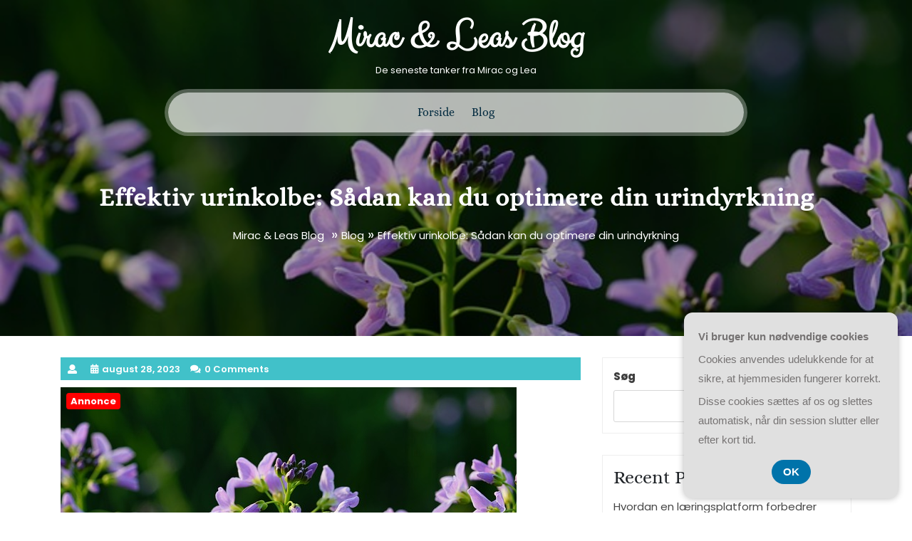

--- FILE ---
content_type: text/html; charset=UTF-8
request_url: https://miracleas.dk/effektiv-urinkolbe-saadan-kan-du-optimere-din-urindyrkning/
body_size: 15950
content:
<!DOCTYPE html>
<html lang="da-DK" class="no-js no-svg">
<head>
	<meta charset="UTF-8">
	<meta name="viewport" content="width=device-width, initial-scale=1">
	<meta name='robots' content='index, follow, max-image-preview:large, max-snippet:-1, max-video-preview:-1' />

	<!-- This site is optimized with the Yoast SEO plugin v26.8 - https://yoast.com/product/yoast-seo-wordpress/ -->
	<title>Effektiv urinkolbe: Sådan kan du optimere din urindyrkning - Mirac &amp; Leas Blog</title>
	<link rel="canonical" href="https://miracleas.dk/effektiv-urinkolbe-saadan-kan-du-optimere-din-urindyrkning/" />
	<meta property="og:locale" content="da_DK" />
	<meta property="og:type" content="article" />
	<meta property="og:title" content="Effektiv urinkolbe: Sådan kan du optimere din urindyrkning - Mirac &amp; Leas Blog" />
	<meta property="og:description" content="Urinkolbe og urindyrkning kan m&aring;ske lyde som noget fra en science fiction-film, men det er faktisk en b&aelig;redygtig og &oslash;konomisk l&oslash;sning, der vinder mere og mere indpas. Ved at dyrke urin kan man udnytte n&aelig;ringsstofferne i urinen og skabe et kredsl&oslash;b, hvor ingenting g&aring;r til spilde. Men hvordan kan man optimere denne urindyrkning og opn&aring; [&hellip;]" />
	<meta property="og:url" content="https://miracleas.dk/effektiv-urinkolbe-saadan-kan-du-optimere-din-urindyrkning/" />
	<meta property="og:site_name" content="Mirac &amp; Leas Blog" />
	<meta property="article:published_time" content="2023-08-28T04:00:00+00:00" />
	<meta property="og:image" content="https://miracleas.dk/wp-content/uploads/gd6ce6f394ea5c57bcedbfc5294527a798235f16571e785dd4ee516672ea413e065d289b0021eb60e12fa66bdb20a5007f9dd06de906dc95a9c160448672f3f1b_640.jpg" />
	<meta property="og:image:width" content="640" />
	<meta property="og:image:height" content="427" />
	<meta property="og:image:type" content="image/jpeg" />
	<meta name="twitter:card" content="summary_large_image" />
	<meta name="twitter:label1" content="Estimeret læsetid" />
	<meta name="twitter:data1" content="6 minutter" />
	<script type="application/ld+json" class="yoast-schema-graph">{"@context":"https://schema.org","@graph":[{"@type":"Article","@id":"https://miracleas.dk/effektiv-urinkolbe-saadan-kan-du-optimere-din-urindyrkning/#article","isPartOf":{"@id":"https://miracleas.dk/effektiv-urinkolbe-saadan-kan-du-optimere-din-urindyrkning/"},"author":{"name":"","@id":""},"headline":"Effektiv urinkolbe: Sådan kan du optimere din urindyrkning","datePublished":"2023-08-28T04:00:00+00:00","mainEntityOfPage":{"@id":"https://miracleas.dk/effektiv-urinkolbe-saadan-kan-du-optimere-din-urindyrkning/"},"wordCount":1286,"image":{"@id":"https://miracleas.dk/effektiv-urinkolbe-saadan-kan-du-optimere-din-urindyrkning/#primaryimage"},"thumbnailUrl":"https://miracleas.dk/wp-content/uploads/gd6ce6f394ea5c57bcedbfc5294527a798235f16571e785dd4ee516672ea413e065d289b0021eb60e12fa66bdb20a5007f9dd06de906dc95a9c160448672f3f1b_640.jpg","articleSection":["Blog"],"inLanguage":"da-DK"},{"@type":"WebPage","@id":"https://miracleas.dk/effektiv-urinkolbe-saadan-kan-du-optimere-din-urindyrkning/","url":"https://miracleas.dk/effektiv-urinkolbe-saadan-kan-du-optimere-din-urindyrkning/","name":"Effektiv urinkolbe: Sådan kan du optimere din urindyrkning - Mirac &amp; Leas Blog","isPartOf":{"@id":"https://miracleas.dk/#website"},"primaryImageOfPage":{"@id":"https://miracleas.dk/effektiv-urinkolbe-saadan-kan-du-optimere-din-urindyrkning/#primaryimage"},"image":{"@id":"https://miracleas.dk/effektiv-urinkolbe-saadan-kan-du-optimere-din-urindyrkning/#primaryimage"},"thumbnailUrl":"https://miracleas.dk/wp-content/uploads/gd6ce6f394ea5c57bcedbfc5294527a798235f16571e785dd4ee516672ea413e065d289b0021eb60e12fa66bdb20a5007f9dd06de906dc95a9c160448672f3f1b_640.jpg","datePublished":"2023-08-28T04:00:00+00:00","author":{"@id":""},"breadcrumb":{"@id":"https://miracleas.dk/effektiv-urinkolbe-saadan-kan-du-optimere-din-urindyrkning/#breadcrumb"},"inLanguage":"da-DK","potentialAction":[{"@type":"ReadAction","target":["https://miracleas.dk/effektiv-urinkolbe-saadan-kan-du-optimere-din-urindyrkning/"]}]},{"@type":"ImageObject","inLanguage":"da-DK","@id":"https://miracleas.dk/effektiv-urinkolbe-saadan-kan-du-optimere-din-urindyrkning/#primaryimage","url":"https://miracleas.dk/wp-content/uploads/gd6ce6f394ea5c57bcedbfc5294527a798235f16571e785dd4ee516672ea413e065d289b0021eb60e12fa66bdb20a5007f9dd06de906dc95a9c160448672f3f1b_640.jpg","contentUrl":"https://miracleas.dk/wp-content/uploads/gd6ce6f394ea5c57bcedbfc5294527a798235f16571e785dd4ee516672ea413e065d289b0021eb60e12fa66bdb20a5007f9dd06de906dc95a9c160448672f3f1b_640.jpg","width":640,"height":427,"caption":"Effektiv urinkolbe: Sådan kan du optimere din urindyrkning"},{"@type":"BreadcrumbList","@id":"https://miracleas.dk/effektiv-urinkolbe-saadan-kan-du-optimere-din-urindyrkning/#breadcrumb","itemListElement":[{"@type":"ListItem","position":1,"name":"Miracleas.dk","item":"https://miracleas.dk/"},{"@type":"ListItem","position":2,"name":"Effektiv urinkolbe: Sådan kan du optimere din urindyrkning"}]},{"@type":"WebSite","@id":"https://miracleas.dk/#website","url":"https://miracleas.dk/","name":"Mirac &amp; Leas Blog","description":"De seneste tanker fra Mirac og Lea","potentialAction":[{"@type":"SearchAction","target":{"@type":"EntryPoint","urlTemplate":"https://miracleas.dk/?s={search_term_string}"},"query-input":{"@type":"PropertyValueSpecification","valueRequired":true,"valueName":"search_term_string"}}],"inLanguage":"da-DK"}]}</script>
	<!-- / Yoast SEO plugin. -->


<link rel="alternate" type="application/rss+xml" title="Mirac &amp; Leas Blog &raquo; Feed" href="https://miracleas.dk/feed/" />
<link rel="alternate" type="application/rss+xml" title="Mirac &amp; Leas Blog &raquo;-kommentar-feed" href="https://miracleas.dk/comments/feed/" />
<link rel="alternate" title="oEmbed (JSON)" type="application/json+oembed" href="https://miracleas.dk/wp-json/oembed/1.0/embed?url=https%3A%2F%2Fmiracleas.dk%2Feffektiv-urinkolbe-saadan-kan-du-optimere-din-urindyrkning%2F" />
<link rel="alternate" title="oEmbed (XML)" type="text/xml+oembed" href="https://miracleas.dk/wp-json/oembed/1.0/embed?url=https%3A%2F%2Fmiracleas.dk%2Feffektiv-urinkolbe-saadan-kan-du-optimere-din-urindyrkning%2F&#038;format=xml" />
<style id='wp-img-auto-sizes-contain-inline-css' type='text/css'>
img:is([sizes=auto i],[sizes^="auto," i]){contain-intrinsic-size:3000px 1500px}
/*# sourceURL=wp-img-auto-sizes-contain-inline-css */
</style>
<style id='wp-emoji-styles-inline-css' type='text/css'>

	img.wp-smiley, img.emoji {
		display: inline !important;
		border: none !important;
		box-shadow: none !important;
		height: 1em !important;
		width: 1em !important;
		margin: 0 0.07em !important;
		vertical-align: -0.1em !important;
		background: none !important;
		padding: 0 !important;
	}
/*# sourceURL=wp-emoji-styles-inline-css */
</style>
<style id='wp-block-library-inline-css' type='text/css'>
:root{--wp-block-synced-color:#7a00df;--wp-block-synced-color--rgb:122,0,223;--wp-bound-block-color:var(--wp-block-synced-color);--wp-editor-canvas-background:#ddd;--wp-admin-theme-color:#007cba;--wp-admin-theme-color--rgb:0,124,186;--wp-admin-theme-color-darker-10:#006ba1;--wp-admin-theme-color-darker-10--rgb:0,107,160.5;--wp-admin-theme-color-darker-20:#005a87;--wp-admin-theme-color-darker-20--rgb:0,90,135;--wp-admin-border-width-focus:2px}@media (min-resolution:192dpi){:root{--wp-admin-border-width-focus:1.5px}}.wp-element-button{cursor:pointer}:root .has-very-light-gray-background-color{background-color:#eee}:root .has-very-dark-gray-background-color{background-color:#313131}:root .has-very-light-gray-color{color:#eee}:root .has-very-dark-gray-color{color:#313131}:root .has-vivid-green-cyan-to-vivid-cyan-blue-gradient-background{background:linear-gradient(135deg,#00d084,#0693e3)}:root .has-purple-crush-gradient-background{background:linear-gradient(135deg,#34e2e4,#4721fb 50%,#ab1dfe)}:root .has-hazy-dawn-gradient-background{background:linear-gradient(135deg,#faaca8,#dad0ec)}:root .has-subdued-olive-gradient-background{background:linear-gradient(135deg,#fafae1,#67a671)}:root .has-atomic-cream-gradient-background{background:linear-gradient(135deg,#fdd79a,#004a59)}:root .has-nightshade-gradient-background{background:linear-gradient(135deg,#330968,#31cdcf)}:root .has-midnight-gradient-background{background:linear-gradient(135deg,#020381,#2874fc)}:root{--wp--preset--font-size--normal:16px;--wp--preset--font-size--huge:42px}.has-regular-font-size{font-size:1em}.has-larger-font-size{font-size:2.625em}.has-normal-font-size{font-size:var(--wp--preset--font-size--normal)}.has-huge-font-size{font-size:var(--wp--preset--font-size--huge)}.has-text-align-center{text-align:center}.has-text-align-left{text-align:left}.has-text-align-right{text-align:right}.has-fit-text{white-space:nowrap!important}#end-resizable-editor-section{display:none}.aligncenter{clear:both}.items-justified-left{justify-content:flex-start}.items-justified-center{justify-content:center}.items-justified-right{justify-content:flex-end}.items-justified-space-between{justify-content:space-between}.screen-reader-text{border:0;clip-path:inset(50%);height:1px;margin:-1px;overflow:hidden;padding:0;position:absolute;width:1px;word-wrap:normal!important}.screen-reader-text:focus{background-color:#ddd;clip-path:none;color:#444;display:block;font-size:1em;height:auto;left:5px;line-height:normal;padding:15px 23px 14px;text-decoration:none;top:5px;width:auto;z-index:100000}html :where(.has-border-color){border-style:solid}html :where([style*=border-top-color]){border-top-style:solid}html :where([style*=border-right-color]){border-right-style:solid}html :where([style*=border-bottom-color]){border-bottom-style:solid}html :where([style*=border-left-color]){border-left-style:solid}html :where([style*=border-width]){border-style:solid}html :where([style*=border-top-width]){border-top-style:solid}html :where([style*=border-right-width]){border-right-style:solid}html :where([style*=border-bottom-width]){border-bottom-style:solid}html :where([style*=border-left-width]){border-left-style:solid}html :where(img[class*=wp-image-]){height:auto;max-width:100%}:where(figure){margin:0 0 1em}html :where(.is-position-sticky){--wp-admin--admin-bar--position-offset:var(--wp-admin--admin-bar--height,0px)}@media screen and (max-width:600px){html :where(.is-position-sticky){--wp-admin--admin-bar--position-offset:0px}}

/*# sourceURL=wp-block-library-inline-css */
</style><style id='wp-block-heading-inline-css' type='text/css'>
h1:where(.wp-block-heading).has-background,h2:where(.wp-block-heading).has-background,h3:where(.wp-block-heading).has-background,h4:where(.wp-block-heading).has-background,h5:where(.wp-block-heading).has-background,h6:where(.wp-block-heading).has-background{padding:1.25em 2.375em}h1.has-text-align-left[style*=writing-mode]:where([style*=vertical-lr]),h1.has-text-align-right[style*=writing-mode]:where([style*=vertical-rl]),h2.has-text-align-left[style*=writing-mode]:where([style*=vertical-lr]),h2.has-text-align-right[style*=writing-mode]:where([style*=vertical-rl]),h3.has-text-align-left[style*=writing-mode]:where([style*=vertical-lr]),h3.has-text-align-right[style*=writing-mode]:where([style*=vertical-rl]),h4.has-text-align-left[style*=writing-mode]:where([style*=vertical-lr]),h4.has-text-align-right[style*=writing-mode]:where([style*=vertical-rl]),h5.has-text-align-left[style*=writing-mode]:where([style*=vertical-lr]),h5.has-text-align-right[style*=writing-mode]:where([style*=vertical-rl]),h6.has-text-align-left[style*=writing-mode]:where([style*=vertical-lr]),h6.has-text-align-right[style*=writing-mode]:where([style*=vertical-rl]){rotate:180deg}
/*# sourceURL=https://miracleas.dk/wp-includes/blocks/heading/style.min.css */
</style>
<style id='wp-block-latest-comments-inline-css' type='text/css'>
ol.wp-block-latest-comments{box-sizing:border-box;margin-left:0}:where(.wp-block-latest-comments:not([style*=line-height] .wp-block-latest-comments__comment)){line-height:1.1}:where(.wp-block-latest-comments:not([style*=line-height] .wp-block-latest-comments__comment-excerpt p)){line-height:1.8}.has-dates :where(.wp-block-latest-comments:not([style*=line-height])),.has-excerpts :where(.wp-block-latest-comments:not([style*=line-height])){line-height:1.5}.wp-block-latest-comments .wp-block-latest-comments{padding-left:0}.wp-block-latest-comments__comment{list-style:none;margin-bottom:1em}.has-avatars .wp-block-latest-comments__comment{list-style:none;min-height:2.25em}.has-avatars .wp-block-latest-comments__comment .wp-block-latest-comments__comment-excerpt,.has-avatars .wp-block-latest-comments__comment .wp-block-latest-comments__comment-meta{margin-left:3.25em}.wp-block-latest-comments__comment-excerpt p{font-size:.875em;margin:.36em 0 1.4em}.wp-block-latest-comments__comment-date{display:block;font-size:.75em}.wp-block-latest-comments .avatar,.wp-block-latest-comments__comment-avatar{border-radius:1.5em;display:block;float:left;height:2.5em;margin-right:.75em;width:2.5em}.wp-block-latest-comments[class*=-font-size] a,.wp-block-latest-comments[style*=font-size] a{font-size:inherit}
/*# sourceURL=https://miracleas.dk/wp-includes/blocks/latest-comments/style.min.css */
</style>
<style id='wp-block-latest-posts-inline-css' type='text/css'>
.wp-block-latest-posts{box-sizing:border-box}.wp-block-latest-posts.alignleft{margin-right:2em}.wp-block-latest-posts.alignright{margin-left:2em}.wp-block-latest-posts.wp-block-latest-posts__list{list-style:none}.wp-block-latest-posts.wp-block-latest-posts__list li{clear:both;overflow-wrap:break-word}.wp-block-latest-posts.is-grid{display:flex;flex-wrap:wrap}.wp-block-latest-posts.is-grid li{margin:0 1.25em 1.25em 0;width:100%}@media (min-width:600px){.wp-block-latest-posts.columns-2 li{width:calc(50% - .625em)}.wp-block-latest-posts.columns-2 li:nth-child(2n){margin-right:0}.wp-block-latest-posts.columns-3 li{width:calc(33.33333% - .83333em)}.wp-block-latest-posts.columns-3 li:nth-child(3n){margin-right:0}.wp-block-latest-posts.columns-4 li{width:calc(25% - .9375em)}.wp-block-latest-posts.columns-4 li:nth-child(4n){margin-right:0}.wp-block-latest-posts.columns-5 li{width:calc(20% - 1em)}.wp-block-latest-posts.columns-5 li:nth-child(5n){margin-right:0}.wp-block-latest-posts.columns-6 li{width:calc(16.66667% - 1.04167em)}.wp-block-latest-posts.columns-6 li:nth-child(6n){margin-right:0}}:root :where(.wp-block-latest-posts.is-grid){padding:0}:root :where(.wp-block-latest-posts.wp-block-latest-posts__list){padding-left:0}.wp-block-latest-posts__post-author,.wp-block-latest-posts__post-date{display:block;font-size:.8125em}.wp-block-latest-posts__post-excerpt,.wp-block-latest-posts__post-full-content{margin-bottom:1em;margin-top:.5em}.wp-block-latest-posts__featured-image a{display:inline-block}.wp-block-latest-posts__featured-image img{height:auto;max-width:100%;width:auto}.wp-block-latest-posts__featured-image.alignleft{float:left;margin-right:1em}.wp-block-latest-posts__featured-image.alignright{float:right;margin-left:1em}.wp-block-latest-posts__featured-image.aligncenter{margin-bottom:1em;text-align:center}
/*# sourceURL=https://miracleas.dk/wp-includes/blocks/latest-posts/style.min.css */
</style>
<style id='wp-block-search-inline-css' type='text/css'>
.wp-block-search__button{margin-left:10px;word-break:normal}.wp-block-search__button.has-icon{line-height:0}.wp-block-search__button svg{height:1.25em;min-height:24px;min-width:24px;width:1.25em;fill:currentColor;vertical-align:text-bottom}:where(.wp-block-search__button){border:1px solid #ccc;padding:6px 10px}.wp-block-search__inside-wrapper{display:flex;flex:auto;flex-wrap:nowrap;max-width:100%}.wp-block-search__label{width:100%}.wp-block-search.wp-block-search__button-only .wp-block-search__button{box-sizing:border-box;display:flex;flex-shrink:0;justify-content:center;margin-left:0;max-width:100%}.wp-block-search.wp-block-search__button-only .wp-block-search__inside-wrapper{min-width:0!important;transition-property:width}.wp-block-search.wp-block-search__button-only .wp-block-search__input{flex-basis:100%;transition-duration:.3s}.wp-block-search.wp-block-search__button-only.wp-block-search__searchfield-hidden,.wp-block-search.wp-block-search__button-only.wp-block-search__searchfield-hidden .wp-block-search__inside-wrapper{overflow:hidden}.wp-block-search.wp-block-search__button-only.wp-block-search__searchfield-hidden .wp-block-search__input{border-left-width:0!important;border-right-width:0!important;flex-basis:0;flex-grow:0;margin:0;min-width:0!important;padding-left:0!important;padding-right:0!important;width:0!important}:where(.wp-block-search__input){appearance:none;border:1px solid #949494;flex-grow:1;font-family:inherit;font-size:inherit;font-style:inherit;font-weight:inherit;letter-spacing:inherit;line-height:inherit;margin-left:0;margin-right:0;min-width:3rem;padding:8px;text-decoration:unset!important;text-transform:inherit}:where(.wp-block-search__button-inside .wp-block-search__inside-wrapper){background-color:#fff;border:1px solid #949494;box-sizing:border-box;padding:4px}:where(.wp-block-search__button-inside .wp-block-search__inside-wrapper) .wp-block-search__input{border:none;border-radius:0;padding:0 4px}:where(.wp-block-search__button-inside .wp-block-search__inside-wrapper) .wp-block-search__input:focus{outline:none}:where(.wp-block-search__button-inside .wp-block-search__inside-wrapper) :where(.wp-block-search__button){padding:4px 8px}.wp-block-search.aligncenter .wp-block-search__inside-wrapper{margin:auto}.wp-block[data-align=right] .wp-block-search.wp-block-search__button-only .wp-block-search__inside-wrapper{float:right}
/*# sourceURL=https://miracleas.dk/wp-includes/blocks/search/style.min.css */
</style>
<style id='wp-block-group-inline-css' type='text/css'>
.wp-block-group{box-sizing:border-box}:where(.wp-block-group.wp-block-group-is-layout-constrained){position:relative}
/*# sourceURL=https://miracleas.dk/wp-includes/blocks/group/style.min.css */
</style>
<style id='global-styles-inline-css' type='text/css'>
:root{--wp--preset--aspect-ratio--square: 1;--wp--preset--aspect-ratio--4-3: 4/3;--wp--preset--aspect-ratio--3-4: 3/4;--wp--preset--aspect-ratio--3-2: 3/2;--wp--preset--aspect-ratio--2-3: 2/3;--wp--preset--aspect-ratio--16-9: 16/9;--wp--preset--aspect-ratio--9-16: 9/16;--wp--preset--color--black: #000000;--wp--preset--color--cyan-bluish-gray: #abb8c3;--wp--preset--color--white: #ffffff;--wp--preset--color--pale-pink: #f78da7;--wp--preset--color--vivid-red: #cf2e2e;--wp--preset--color--luminous-vivid-orange: #ff6900;--wp--preset--color--luminous-vivid-amber: #fcb900;--wp--preset--color--light-green-cyan: #7bdcb5;--wp--preset--color--vivid-green-cyan: #00d084;--wp--preset--color--pale-cyan-blue: #8ed1fc;--wp--preset--color--vivid-cyan-blue: #0693e3;--wp--preset--color--vivid-purple: #9b51e0;--wp--preset--gradient--vivid-cyan-blue-to-vivid-purple: linear-gradient(135deg,rgb(6,147,227) 0%,rgb(155,81,224) 100%);--wp--preset--gradient--light-green-cyan-to-vivid-green-cyan: linear-gradient(135deg,rgb(122,220,180) 0%,rgb(0,208,130) 100%);--wp--preset--gradient--luminous-vivid-amber-to-luminous-vivid-orange: linear-gradient(135deg,rgb(252,185,0) 0%,rgb(255,105,0) 100%);--wp--preset--gradient--luminous-vivid-orange-to-vivid-red: linear-gradient(135deg,rgb(255,105,0) 0%,rgb(207,46,46) 100%);--wp--preset--gradient--very-light-gray-to-cyan-bluish-gray: linear-gradient(135deg,rgb(238,238,238) 0%,rgb(169,184,195) 100%);--wp--preset--gradient--cool-to-warm-spectrum: linear-gradient(135deg,rgb(74,234,220) 0%,rgb(151,120,209) 20%,rgb(207,42,186) 40%,rgb(238,44,130) 60%,rgb(251,105,98) 80%,rgb(254,248,76) 100%);--wp--preset--gradient--blush-light-purple: linear-gradient(135deg,rgb(255,206,236) 0%,rgb(152,150,240) 100%);--wp--preset--gradient--blush-bordeaux: linear-gradient(135deg,rgb(254,205,165) 0%,rgb(254,45,45) 50%,rgb(107,0,62) 100%);--wp--preset--gradient--luminous-dusk: linear-gradient(135deg,rgb(255,203,112) 0%,rgb(199,81,192) 50%,rgb(65,88,208) 100%);--wp--preset--gradient--pale-ocean: linear-gradient(135deg,rgb(255,245,203) 0%,rgb(182,227,212) 50%,rgb(51,167,181) 100%);--wp--preset--gradient--electric-grass: linear-gradient(135deg,rgb(202,248,128) 0%,rgb(113,206,126) 100%);--wp--preset--gradient--midnight: linear-gradient(135deg,rgb(2,3,129) 0%,rgb(40,116,252) 100%);--wp--preset--font-size--small: 13px;--wp--preset--font-size--medium: 20px;--wp--preset--font-size--large: 36px;--wp--preset--font-size--x-large: 42px;--wp--preset--spacing--20: 0.44rem;--wp--preset--spacing--30: 0.67rem;--wp--preset--spacing--40: 1rem;--wp--preset--spacing--50: 1.5rem;--wp--preset--spacing--60: 2.25rem;--wp--preset--spacing--70: 3.38rem;--wp--preset--spacing--80: 5.06rem;--wp--preset--shadow--natural: 6px 6px 9px rgba(0, 0, 0, 0.2);--wp--preset--shadow--deep: 12px 12px 50px rgba(0, 0, 0, 0.4);--wp--preset--shadow--sharp: 6px 6px 0px rgba(0, 0, 0, 0.2);--wp--preset--shadow--outlined: 6px 6px 0px -3px rgb(255, 255, 255), 6px 6px rgb(0, 0, 0);--wp--preset--shadow--crisp: 6px 6px 0px rgb(0, 0, 0);}:where(.is-layout-flex){gap: 0.5em;}:where(.is-layout-grid){gap: 0.5em;}body .is-layout-flex{display: flex;}.is-layout-flex{flex-wrap: wrap;align-items: center;}.is-layout-flex > :is(*, div){margin: 0;}body .is-layout-grid{display: grid;}.is-layout-grid > :is(*, div){margin: 0;}:where(.wp-block-columns.is-layout-flex){gap: 2em;}:where(.wp-block-columns.is-layout-grid){gap: 2em;}:where(.wp-block-post-template.is-layout-flex){gap: 1.25em;}:where(.wp-block-post-template.is-layout-grid){gap: 1.25em;}.has-black-color{color: var(--wp--preset--color--black) !important;}.has-cyan-bluish-gray-color{color: var(--wp--preset--color--cyan-bluish-gray) !important;}.has-white-color{color: var(--wp--preset--color--white) !important;}.has-pale-pink-color{color: var(--wp--preset--color--pale-pink) !important;}.has-vivid-red-color{color: var(--wp--preset--color--vivid-red) !important;}.has-luminous-vivid-orange-color{color: var(--wp--preset--color--luminous-vivid-orange) !important;}.has-luminous-vivid-amber-color{color: var(--wp--preset--color--luminous-vivid-amber) !important;}.has-light-green-cyan-color{color: var(--wp--preset--color--light-green-cyan) !important;}.has-vivid-green-cyan-color{color: var(--wp--preset--color--vivid-green-cyan) !important;}.has-pale-cyan-blue-color{color: var(--wp--preset--color--pale-cyan-blue) !important;}.has-vivid-cyan-blue-color{color: var(--wp--preset--color--vivid-cyan-blue) !important;}.has-vivid-purple-color{color: var(--wp--preset--color--vivid-purple) !important;}.has-black-background-color{background-color: var(--wp--preset--color--black) !important;}.has-cyan-bluish-gray-background-color{background-color: var(--wp--preset--color--cyan-bluish-gray) !important;}.has-white-background-color{background-color: var(--wp--preset--color--white) !important;}.has-pale-pink-background-color{background-color: var(--wp--preset--color--pale-pink) !important;}.has-vivid-red-background-color{background-color: var(--wp--preset--color--vivid-red) !important;}.has-luminous-vivid-orange-background-color{background-color: var(--wp--preset--color--luminous-vivid-orange) !important;}.has-luminous-vivid-amber-background-color{background-color: var(--wp--preset--color--luminous-vivid-amber) !important;}.has-light-green-cyan-background-color{background-color: var(--wp--preset--color--light-green-cyan) !important;}.has-vivid-green-cyan-background-color{background-color: var(--wp--preset--color--vivid-green-cyan) !important;}.has-pale-cyan-blue-background-color{background-color: var(--wp--preset--color--pale-cyan-blue) !important;}.has-vivid-cyan-blue-background-color{background-color: var(--wp--preset--color--vivid-cyan-blue) !important;}.has-vivid-purple-background-color{background-color: var(--wp--preset--color--vivid-purple) !important;}.has-black-border-color{border-color: var(--wp--preset--color--black) !important;}.has-cyan-bluish-gray-border-color{border-color: var(--wp--preset--color--cyan-bluish-gray) !important;}.has-white-border-color{border-color: var(--wp--preset--color--white) !important;}.has-pale-pink-border-color{border-color: var(--wp--preset--color--pale-pink) !important;}.has-vivid-red-border-color{border-color: var(--wp--preset--color--vivid-red) !important;}.has-luminous-vivid-orange-border-color{border-color: var(--wp--preset--color--luminous-vivid-orange) !important;}.has-luminous-vivid-amber-border-color{border-color: var(--wp--preset--color--luminous-vivid-amber) !important;}.has-light-green-cyan-border-color{border-color: var(--wp--preset--color--light-green-cyan) !important;}.has-vivid-green-cyan-border-color{border-color: var(--wp--preset--color--vivid-green-cyan) !important;}.has-pale-cyan-blue-border-color{border-color: var(--wp--preset--color--pale-cyan-blue) !important;}.has-vivid-cyan-blue-border-color{border-color: var(--wp--preset--color--vivid-cyan-blue) !important;}.has-vivid-purple-border-color{border-color: var(--wp--preset--color--vivid-purple) !important;}.has-vivid-cyan-blue-to-vivid-purple-gradient-background{background: var(--wp--preset--gradient--vivid-cyan-blue-to-vivid-purple) !important;}.has-light-green-cyan-to-vivid-green-cyan-gradient-background{background: var(--wp--preset--gradient--light-green-cyan-to-vivid-green-cyan) !important;}.has-luminous-vivid-amber-to-luminous-vivid-orange-gradient-background{background: var(--wp--preset--gradient--luminous-vivid-amber-to-luminous-vivid-orange) !important;}.has-luminous-vivid-orange-to-vivid-red-gradient-background{background: var(--wp--preset--gradient--luminous-vivid-orange-to-vivid-red) !important;}.has-very-light-gray-to-cyan-bluish-gray-gradient-background{background: var(--wp--preset--gradient--very-light-gray-to-cyan-bluish-gray) !important;}.has-cool-to-warm-spectrum-gradient-background{background: var(--wp--preset--gradient--cool-to-warm-spectrum) !important;}.has-blush-light-purple-gradient-background{background: var(--wp--preset--gradient--blush-light-purple) !important;}.has-blush-bordeaux-gradient-background{background: var(--wp--preset--gradient--blush-bordeaux) !important;}.has-luminous-dusk-gradient-background{background: var(--wp--preset--gradient--luminous-dusk) !important;}.has-pale-ocean-gradient-background{background: var(--wp--preset--gradient--pale-ocean) !important;}.has-electric-grass-gradient-background{background: var(--wp--preset--gradient--electric-grass) !important;}.has-midnight-gradient-background{background: var(--wp--preset--gradient--midnight) !important;}.has-small-font-size{font-size: var(--wp--preset--font-size--small) !important;}.has-medium-font-size{font-size: var(--wp--preset--font-size--medium) !important;}.has-large-font-size{font-size: var(--wp--preset--font-size--large) !important;}.has-x-large-font-size{font-size: var(--wp--preset--font-size--x-large) !important;}
/*# sourceURL=global-styles-inline-css */
</style>

<style id='classic-theme-styles-inline-css' type='text/css'>
/*! This file is auto-generated */
.wp-block-button__link{color:#fff;background-color:#32373c;border-radius:9999px;box-shadow:none;text-decoration:none;padding:calc(.667em + 2px) calc(1.333em + 2px);font-size:1.125em}.wp-block-file__button{background:#32373c;color:#fff;text-decoration:none}
/*# sourceURL=/wp-includes/css/classic-themes.min.css */
</style>
<link rel='stylesheet' id='my-wedding-fonts-css' href='https://miracleas.dk/wp-content/fonts/2e62ee3f269a9b8e2fe7946489dcbb3b.css' type='text/css' media='all' />
<link rel='stylesheet' id='bootstrap-css-css' href='https://miracleas.dk/wp-content/themes/my-wedding/assets/css/bootstrap.css?ver=6.9' type='text/css' media='all' />
<link rel='stylesheet' id='my-wedding-basic-style-css' href='https://miracleas.dk/wp-content/themes/my-wedding/style.css?ver=6.9' type='text/css' media='all' />
<style id='my-wedding-basic-style-inline-css' type='text/css'>
 #inner-pages-header { background-image: url(https://miracleas.dk/wp-content/uploads/gd6ce6f394ea5c57bcedbfc5294527a798235f16571e785dd4ee516672ea413e065d289b0021eb60e12fa66bdb20a5007f9dd06de906dc95a9c160448672f3f1b_640.jpg); background-size: cover; background-repeat: no-repeat; background-attachment: fixed; } .header-overlay { position: absolute; 	width: 100%; height: 100%; 	top: 0; left: 0; background: #000; opacity: 0.3; }
/*# sourceURL=my-wedding-basic-style-inline-css */
</style>
<link rel='stylesheet' id='font-awesome-css-css' href='https://miracleas.dk/wp-content/themes/my-wedding/assets/css/fontawesome-all.css?ver=6.9' type='text/css' media='all' />
<link rel='stylesheet' id='custom-animations-css' href='https://miracleas.dk/wp-content/themes/my-wedding/assets/css/animations.css?ver=6.9' type='text/css' media='all' />
<script type="text/javascript" src="https://miracleas.dk/wp-includes/js/jquery/jquery.min.js?ver=3.7.1" id="jquery-core-js"></script>
<script type="text/javascript" src="https://miracleas.dk/wp-includes/js/jquery/jquery-migrate.min.js?ver=3.4.1" id="jquery-migrate-js"></script>
<script type="text/javascript" src="https://miracleas.dk/wp-content/themes/my-wedding/assets/js/bootstrap.js?ver=6.9" id="bootstrap-js-js"></script>
<link rel="https://api.w.org/" href="https://miracleas.dk/wp-json/" /><link rel="alternate" title="JSON" type="application/json" href="https://miracleas.dk/wp-json/wp/v2/posts/450" /><link rel="EditURI" type="application/rsd+xml" title="RSD" href="https://miracleas.dk/xmlrpc.php?rsd" />
<meta name="generator" content="WordPress 6.9" />
<link rel='shortlink' href='https://miracleas.dk/?p=450' />
</head>

<body data-rsssl=1 class="wp-singular post-template-default single single-post postid-450 single-format-standard wp-embed-responsive wp-theme-my-wedding group-blog has-sidebar">


<a class="screen-reader-text skip-link" href="#skip-content">Skip to content</a>

<div id="header">
	<div class="container">
		<div class="menu-section">
			<div class="logo text-center">
				             	          				                	                  	                      		<p class="site-title"><a href="https://miracleas.dk/" rel="home">Mirac &amp; Leas Blog</a></p>
                  			                	            	            	                                  	<p class="site-description">
                    	De seneste tanker fra Mirac og Lea                  	</p>
              		          					</div>
			<div class="menu-bar">
				<div class="toggle-menu responsive-menu">
							            	<button onclick="my_wedding_open()" role="tab" class="mobile-menu"><i class="fas fa-bars"></i><span class="screen-reader-text">Open Menu</span></button>
		            		        </div>
				<div id="sidelong-menu" class="nav sidenav">
	                <nav id="primary-site-navigation" class="nav-menu" role="navigation" aria-label="Top Menu">
	                  	<div class="main-menu-navigation clearfix"><ul id="menu-menu" class="clearfix mobile_nav"><li id="menu-item-42" class="menu-item menu-item-type-custom menu-item-object-custom menu-item-home menu-item-42"><a href="https://miracleas.dk">Forside</a></li>
<li id="menu-item-43" class="menu-item menu-item-type-taxonomy menu-item-object-category current-post-ancestor current-menu-parent current-post-parent menu-item-43"><a href="https://miracleas.dk/blog/">Blog</a></li>
</ul></div>	                  	<a href="javascript:void(0)" class="closebtn responsive-menu" onclick="my_wedding_close()"><i class="fas fa-times"></i><span class="screen-reader-text">Close Menu</span></a>
	                </nav>
	            </div>
			</div>
		</div>
	</div>
</div>

	<div id="inner-pages-header">
		<div class="header-overlay"></div>
	    <div class="header-content">
		    <div class="container text-center"> 
		      	<h1>Effektiv urinkolbe: Sådan kan du optimere din urindyrkning</h1>
		      	<div class="theme-breadcrumb mt-3">
					<a href="https://miracleas.dk">Mirac &amp; Leas Blog</a> &nbsp;&#187;&nbsp;<a href="https://miracleas.dk/blog/" rel="category tag">Blog</a>&nbsp;&#187;&nbsp;<span> Effektiv urinkolbe: Sådan kan du optimere din urindyrkning</span>				</div>
		    </div>
		</div>
	</div>

<div class="container">
	<div class="content-area">
		<main id="skip-content" class="site-main" role="main">
							<div class="row">
					<div class="content_area col-lg-8 col-md-8">
						<section id="post_section">
							
<article id="post-450" class="inner-service post-450 post type-post status-publish format-standard has-post-thumbnail hentry category-blog">
  <div class="single-post">
    <div class="article_content">
      <div class="article-text">
        <div class="metabox"> 
          <span class="entry-author"><i class="fas fa-user"></i></span>
          <span class="entry-date"><i class="fas fa-calendar-alt"></i>august 28, 2023</span>
          <span class="entry-comments"><i class="fas fa-comments"></i>0 Comments</span>
        </div>
                  <img width="640" height="427" src="https://miracleas.dk/wp-content/uploads/gd6ce6f394ea5c57bcedbfc5294527a798235f16571e785dd4ee516672ea413e065d289b0021eb60e12fa66bdb20a5007f9dd06de906dc95a9c160448672f3f1b_640.jpg" class="attachment-post-thumbnail size-post-thumbnail wp-post-image" alt="Effektiv urinkolbe: Sådan kan du optimere din urindyrkning" decoding="async" fetchpriority="high" srcset="https://miracleas.dk/wp-content/uploads//gd6ce6f394ea5c57bcedbfc5294527a798235f16571e785dd4ee516672ea413e065d289b0021eb60e12fa66bdb20a5007f9dd06de906dc95a9c160448672f3f1b_640.jpg 640w, https://miracleas.dk/wp-content/uploads//gd6ce6f394ea5c57bcedbfc5294527a798235f16571e785dd4ee516672ea413e065d289b0021eb60e12fa66bdb20a5007f9dd06de906dc95a9c160448672f3f1b_640-300x200.jpg 300w" sizes="(max-width: 640px) 100vw, 640px" />  
                <p><?xml encoding="utf-8" ?><div id="article-disclaimer" style="text-align:center;">
					<img decoding="async" src="https://miracleas.dk/wp-content/plugins/SponsorPost5/disclaimer2.png" alt="Annonce" style="margin-top:30px; height:90px; width:auto;">
				</div><p>Urinkolbe og urindyrkning kan m&aring;ske lyde som noget fra en science fiction-film, men det er faktisk en b&aelig;redygtig og &oslash;konomisk l&oslash;sning, der vinder mere og mere indpas. Ved at dyrke urin kan man udnytte n&aelig;ringsstofferne i urinen og skabe et kredsl&oslash;b, hvor ingenting g&aring;r til spilde. Men hvordan kan man optimere denne urindyrkning og opn&aring; st&oslash;rre udbytte og bedre kvalitet? I denne artikel vil vi guide dig gennem processen, lige fra valg af den rette urinkolbe og dyrkningsmetode til brugen af n&aelig;ringsstoffer og pH-justering for at opn&aring; de bedste resultater. Uanset om du er nybegynder eller erfaren urindyrker, vil vi give dig tips og tricks til at forbedre din urindyrkning og f&aring; mest muligt ud af denne alternative dyrkningsmetode. S&aring; lad os komme i gang med at optimere din urindyrkning!</p><h2>Valg af den rette urinkolbe og dyrkningsmetode</h2><p>Valg af den rette urinkolbe og dyrkningsmetode er afg&oslash;rende for at opn&aring; succesfuld urindyrkning. N&aring;r det kommer til valg af urinkolbe, er det vigtigt at v&aelig;lge en beholder, der er egnet til form&aring;let. <a href="https://urinkolbe.dk/">En god urinkolbe skal v&aelig;re steril og have en passende st&oslash;rrelse til</a><img decoding="async" src="https://miracleas.dk/wp-content/plugins/SponsoredPostImageArticle/AD.png" alt="Reklamelink" style="margin-left: 4px; vertical-align: middle; width: 90px; height: 18px;"> at rumme den n&oslash;dvendige m&aelig;ngde urin til dyrkning. Det anbefales at anvende plastik- eller glasbeholdere, da disse materialer er nemme at reng&oslash;re og sterilisere.</p><p>N&aring;r det kommer til valg af dyrkningsmetode, er der flere muligheder at overveje. En af de mest almindelige metoder er den konventionelle dyrkning, hvor urinen anbringes i kolben og opbevares ved stuetemperatur i et m&oslash;rkt rum. Denne metode er enkel og kr&aelig;ver ikke meget udstyr. Dog kan det v&aelig;re en fordel at bruge en mere avanceret metode som den aerobe dyrkning, hvor ilttilf&oslash;rsel og agitation kan forbedre v&aelig;kstbetingelserne for urinmikroorganismerne. Denne metode kr&aelig;ver dog mere avanceret udstyr og kontrol, men kan resultere i bedre v&aelig;kst og st&oslash;rre udbytte.</p><p>Uanset hvilken metode der v&aelig;lges, er det vigtigt at opretholde optimale betingelser for mikroorganismernes v&aelig;kst. Det inkluderer at kontrollere og justere pH-niveauet i urinen samt sikre tilstr&aelig;kkelige n&aelig;ringsstoffer til mikroorganismerne. pH-niveauet kan justeres ved hj&aelig;lp af syrer eller baser, afh&aelig;ngigt af urinens naturlige pH. Det er ogs&aring; vigtigt at sikre tilstr&aelig;kkeligt indhold af n&aelig;ringsstoffer som nitrogen, fosfor og kalium, da disse er vigtige for mikroorganismernes v&aelig;kst.</p><p>Ved at v&aelig;lge den rette urinkolbe og dyrkningsmetode samt optimere v&aelig;kstbetingelserne kan man opn&aring; st&oslash;rre udbytte og bedre kvalitet i urindyrkning. Det er vigtigt at eksperimentere og finde den metode, der passer bedst til ens behov og ressourcer. Med den rette tilgang kan urindyrkning v&aelig;re en effektiv og b&aelig;redygtig l&oslash;sning med potentiale til at bidrage til en mere b&aelig;redygtig fremtid.</p><h2>Optimering af urindyrkning ved hj&aelig;lp af n&aelig;ringsstoffer og pH-justering</h2><p>En vigtig faktor i at opn&aring; optimal urindyrkning er at sikre tilstr&aelig;kkelige n&aelig;ringsstoffer og en passende pH-v&aelig;rdi i dyrkningsmediet. N&aelig;ringsstoffer som kv&aelig;lstof, fosfor og kalium er afg&oslash;rende for planternes v&aelig;kst og udvikling. Disse n&aelig;ringsstoffer kan tilf&oslash;jes til urindyrkningsmediet enten som tils&aelig;tningsstoffer eller ved brug af naturlige g&oslash;dninger, der indeholder dem.</p><p>En korrekt pH-v&aelig;rdi er ogs&aring; afg&oslash;rende for en vellykket urindyrkning. Planter trives bedst i et pH-milj&oslash;, der er tilpasset deres specifikke behov. For de fleste urteplanter ligger den optimale pH-v&aelig;rdi mellem 6 og 7, hvilket er let surt til neutralt. For at justere pH-v&aelig;rdien kan der anvendes forskellige metoder, herunder tilf&oslash;jelse af syre eller base til dyrkningsmediet.</p><p>En n&oslash;jagtig m&aring;ling af n&aelig;ringsstoffer og pH-v&aelig;rdi kan udf&oslash;res ved hj&aelig;lp af specialiseret udstyr, s&aring;som en n&aelig;ringsstof- og pH-m&aring;ler. Disse m&aring;linger giver en mere pr&aelig;cis vurdering af dyrkningsmediet og g&oslash;r det muligt at foretage n&oslash;dvendige justeringer for at optimere v&aelig;ksten og udbyttet af urterne.</p><p>Ud over at tilf&oslash;je n&aelig;ringsstoffer og justere pH-v&aelig;rdien er det ogs&aring; vigtigt at overv&aring;ge og opretholde en passende vandingsplan. For meget eller for lidt vand kan p&aring;virke planternes sundhed og v&aelig;kst negativt. Derfor er det vigtigt at finde den rette balance og sikre, at planterne f&aring;r tilstr&aelig;kkeligt med vand uden at blive overvandet.</p><p>Ved at optimere urindyrkning ved hj&aelig;lp af n&aelig;ringsstoffer og pH-justering kan man opn&aring; bedre udbytte og kvalitet af urterne. Det kr&aelig;ver dog en vis grad af viden og erfaring for at finde den rette balance og sikre, at planterne f&aring;r de n&oslash;dvendige n&aelig;ringsstoffer og et passende pH-milj&oslash;. Ved at f&oslash;lge disse retningslinjer kan man &oslash;ge chancerne for succes og opn&aring; en mere effektiv urindyrkning.</p><h2>Tips og tricks til at opn&aring; st&oslash;rre udbytte og bedre kvalitet i urindyrkning</h2><p>1. V&aelig;lg den rette urinsamler: N&aring;r du indsamler urin til dyrkning, er det vigtigt at v&aelig;lge en urinsamler, der er let at bruge og sikrer en ren og steril opsamling. Du kan v&aelig;lge mellem forskellige typer af urinsamler, s&aring;som engangsfolieposer eller genanvendelige beholdere. S&oslash;rg for at f&oslash;lge de anbefalede reng&oslash;rings- og steriliseringsprocedurer for at undg&aring; kontaminering af urinen.</p><p>2. Brug frisk urin: For at opn&aring; bedre udbytte og kvalitet i urindyrkning er det vigtigt at bruge frisk urin. Urin nedbrydes over tid, hvilket kan p&aring;virke n&aelig;ringsindholdet og pH-v&aelig;rdien. Derfor anbefales det at indsamle urinen s&aring; t&aelig;t p&aring; dyrkningstidspunktet som muligt for at sikre optimal n&aelig;ringsstofindhold og pH-v&aelig;rdi.</p><p>3. Korrekt pH-justering: pH-v&aelig;rdien af urinen spiller en vigtig rolle i urindyrkningens succes. De fleste planter trives bedst i en pH-v&aelig;rdi mellem 6 og 7. Derfor er det vigtigt at justere pH-v&aelig;rdien i urinen, hvis den er for sur eller basisk. Du kan bruge forskellige pH-justeringsmidler som citronsaft eller eddike til at justere pH-v&aelig;rdien. Det anbefales at m&aring;le pH-v&aelig;rdien regelm&aelig;ssigt og foretage justeringer efter behov for at opn&aring; optimale v&aelig;kstbetingelser.</p><p>4. G&oslash;dning og n&aelig;ringsstoffer: For at opn&aring; st&oslash;rre udbytte og bedre kvalitet i urindyrkning er det vigtigt at tilf&oslash;re passende m&aelig;ngder af n&aelig;ringsstoffer til urinen. Urin indeholder naturlige n&aelig;ringsstoffer som nitrogen, fosfor og kalium, der er essentielle for planternes v&aelig;kst. Du kan ogs&aring; tilf&oslash;je yderligere g&oslash;dning eller organisk materiale for at forbedre n&aelig;ringsstofindholdet. Det anbefales at f&oslash;lge producentens anvisninger for korrekt dosering og p&aring;f&oslash;ring af g&oslash;dning.</p><p>5. Optimer vanding og dr&aelig;ning: Vandingsregimet spiller en afg&oslash;rende rolle i urindyrkningens succes. Det er vigtigt at give planterne tilstr&aelig;kkeligt med vand, men undg&aring; overvanding, da det kan f&oslash;re til rodskader og sygdomme. S&oslash;rg for at vande j&aelig;vnt og undg&aring; vandstagnation ved at sikre ordentlig dr&aelig;ning i dyrkningsbeholderen. Overv&aring;g jordfugtigheden regelm&aelig;ssigt og juster vandingsm&aelig;ngden efter behov.</p><p>6. Opbevaring af urin: Hvis du ikke bruger urinen med det samme, er det vigtigt at opbevare den korrekt for at undg&aring; nedbrydning af n&aelig;ringsstoffer og forringelse af kvaliteten. Opbevar urinen i en t&aelig;t forseglet beholder p&aring; et k&oslash;ligt og m&oslash;rkt sted for at minimere kontaminering og nedbrydning. Brug den opbevarede urin inden for en rimelig periode for at opn&aring; optimalt udbytte og kvalitet i urindyrkning.</p><p>Ved at f&oslash;lge disse tips og tricks kan du optimere din urindyrkning og opn&aring; st&oslash;rre udbytte og bedre kvalitet i dine planter. Husk at det er vigtigt at v&aelig;re t&aring;lmodig og eksperimentere med forskellige metoder og teknikker for at finde den bedste tilgang til din specifikke urindyrkning. Hold &oslash;je med plantens trivsel og foretag eventuelle n&oslash;dvendige justeringer undervejs for at sikre en succesfuld og effektiv urindyrkning.</p>
</p>
        <div class="single-post-tags mt-3"></div>
        <hr>
      </div>
      <div class="clearfix"></div>
    </div>
  </div>
</article>
	<nav class="navigation post-navigation" aria-label="Indlæg">
		<h2 class="screen-reader-text">Indlægsnavigation</h2>
		<div class="nav-links"><div class="nav-previous"><a href="https://miracleas.dk/opdag-de-utallige-fordele-ved-en-varmemaatte-fra-innovagoods/" rel="prev"><span class="screen-reader-text">Previous Post</span><span aria-hidden="true" class="nav-subtitle">Previous Post</span></a></div><div class="nav-next"><a href="https://miracleas.dk/gaveideer-til-ham-der-elsker-at-foelge-fck-i-parken-goer-hans-foedselsdag-uforglemmelig/" rel="next"><span class="screen-reader-text">Next Post</span><span aria-hidden="true" class="nav-subtitle">Next Post</span> </a></div></div>
	</nav>						</section>
					</div>
					<div id="sidebar" class="col-lg-4 col-md-4"><section id="block-2" class="widget widget_block widget_search"><form role="search" method="get" action="https://miracleas.dk/" class="wp-block-search__button-outside wp-block-search__text-button wp-block-search"    ><label class="wp-block-search__label" for="wp-block-search__input-1" >Søg</label><div class="wp-block-search__inside-wrapper" ><input class="wp-block-search__input" id="wp-block-search__input-1" placeholder="" value="" type="search" name="s" required /><button aria-label="Søg" class="wp-block-search__button wp-element-button" type="submit" >Søg</button></div></form></section><section id="block-3" class="widget widget_block"><div class="wp-block-group"><div class="wp-block-group__inner-container is-layout-flow wp-block-group-is-layout-flow"><h2 class="wp-block-heading">Recent Posts</h2><ul class="wp-block-latest-posts__list wp-block-latest-posts"><li><a class="wp-block-latest-posts__post-title" href="https://miracleas.dk/hvordan-en-laeringsplatform-forbedrer-medarbejdernes-effektivitet/">Hvordan en læringsplatform forbedrer medarbejdernes effektivitet</a></li>
<li><a class="wp-block-latest-posts__post-title" href="https://miracleas.dk/hvornaar-er-professionel-skadedyrsbekaempelse-noedvendig/">Hvornår er professionel skadedyrsbekæmpelse nødvendig?</a></li>
<li><a class="wp-block-latest-posts__post-title" href="https://miracleas.dk/tegn-paa-at-gulvvarmen-ikke-fungerer-som-den-skal/">Tegn på at gulvvarmen ikke fungerer som den skal</a></li>
<li><a class="wp-block-latest-posts__post-title" href="https://miracleas.dk/professionel-fliserens-hvornaar-er-det-pengene-vaerd/">Professionel fliserens: Hvornår er det pengene værd?</a></li>
<li><a class="wp-block-latest-posts__post-title" href="https://miracleas.dk/online-synlighed-som-fundament-i-en-digital-hverdag/">Online synlighed som fundament i en digital hverdag</a></li>
</ul></div></div></section><section id="block-4" class="widget widget_block"><div class="wp-block-group"><div class="wp-block-group__inner-container is-layout-flow wp-block-group-is-layout-flow"><h2 class="wp-block-heading">Recent Comments</h2><div class="no-comments wp-block-latest-comments">Der er ingen kommentarer at vise.</div></div></div></section></div>
				</div>
					</main>
	</div>
</div>

	<footer id="colophon" class="site-footer" role="contentinfo">
		<div class="footer-overlay"></div>
		<div class="container">
			
<aside class="widget-area" role="complementary">
	<div class="row">
		<div class="widget-column footer-widget-1 col-lg-3 col-md-3">
					</div>
		<div class="widget-column footer-widget-2 col-lg-3 col-md-3">
					</div>	
		<div class="widget-column footer-widget-3 col-lg-3 col-md-3">
					</div>
		<div class="widget-column footer-widget-4 col-lg-3 col-md-3">
					</div>
	</div>
</aside>		</div>
		<div class="copyright"> 
			<div class="container">
				<div class="site-info">
	<p><a href=https://www.luzuk.com/products/free-wordpress-wedding-theme/ target='_blank'></a> By Luzuk</p>
</div>			</div>
		</div>
	</footer>
			<button role="tab" class="back-to-top"><span class="back-to-top-text">Top</span></button>
	
<script type="speculationrules">
{"prefetch":[{"source":"document","where":{"and":[{"href_matches":"/*"},{"not":{"href_matches":["/wp-*.php","/wp-admin/*","/wp-content/uploads/*","/wp-content/*","/wp-content/plugins/*","/wp-content/themes/my-wedding/*","/*\\?(.+)"]}},{"not":{"selector_matches":"a[rel~=\"nofollow\"]"}},{"not":{"selector_matches":".no-prefetch, .no-prefetch a"}}]},"eagerness":"conservative"}]}
</script>

		<div id="sticky-disclaimer" style="display:none;">
			REKLAME: Denne artikel er betalt indhold
		</div>

		<style>
			#sticky-disclaimer {
				position: fixed;
				top: 0;
				left: 0;
				width: 100%;
				background-color: #fff;
				color: #000;
				font-weight: bold;
				text-align: center;
				padding: 12px 20px;
				box-shadow: 0 2px 5px rgba(0, 0, 0, 0.1);
				z-index: 9999;
				font-size: 16px;
			}
		</style>

		<script>
			document.addEventListener("DOMContentLoaded", function () {
				var sticky = document.getElementById("sticky-disclaimer");
				var articleDisclaimer = document.getElementById("article-disclaimer");

				function checkScroll() {
					if (!sticky || !articleDisclaimer) return;

					var rect = articleDisclaimer.getBoundingClientRect();
					if (rect.bottom < 0) {
						sticky.style.display = "block";
						document.body.style.paddingTop = "60px";
					} else {
						sticky.style.display = "none";
						document.body.style.paddingTop = "0px";
					}
				}

				window.addEventListener("scroll", checkScroll);
			});
		</script>
		    <style>
        .ad-overlay-label {
            position: absolute;
            top: 8px;
            left: 8px;
            background-color: red;
            color: white;
            font-weight: bold;
            font-size: 13px;
            padding: 2px 6px;
            border-radius: 4px;
            z-index: 99;
        }
        .ad-image-wrapper {
            position: relative !important;
            display: inline-block;
        }
        /* Nødstop: skjul overlay på reklame-badge */
        .ad-image-wrapper > img[alt="Reklamelink"] ~ .ad-overlay-label { display: none !important; }
        .ad-image-wrapper > img[src*="AD.png"] ~ .ad-overlay-label,
        .ad-image-wrapper > img[data-src*="AD.png"] ~ .ad-overlay-label,
        .ad-image-wrapper > img[srcset*="AD.png"] ~ .ad-overlay-label,
        .ad-image-wrapper > img[data-srcset*="AD.png"] ~ .ad-overlay-label { display: none !important; }
    </style>

    <script>
    (function () {
      /*** Konfiguration ***/
      const DISABLE_IN_ARTICLE = true;
      const ARTICLE_CONTENT_SELECTOR = '.content, .entry-content, article .content, .single .entry-content, .post-content';

      /*** State ***/
      let observer = null;
      let observing = false;
      const processed = new WeakSet();   // billeder vi har evalueret mindst én gang
      const wrapped   = new WeakSet();   // billeder vi selv har wrappet

      function startObserver() { if (!observer || observing) return;
        observer.observe(document.body, {
          childList: true,
          subtree: true,
          attributes: true,
          attributeFilter: ['src','srcset','data-src','data-srcset','class','alt']
        });
        observing = true;
      }
      function stopObserver() { if (!observer || !observing) return;
        observer.disconnect(); observing = false;
      }
      function safely(fn){ stopObserver(); try{ fn(); } finally { startObserver(); } }

      /*** Hjælpere ***/
      function isInArticle(img) {
        if (!DISABLE_IN_ARTICLE) return false;
        return !!img.closest(ARTICLE_CONTENT_SELECTOR);
      }
      function includesFile(haystack, needle) {
        return typeof haystack === 'string' && haystack.indexOf(needle) !== -1;
      }
      function isAdBadge(img) {
        const src  = img.getAttribute('src') || '';
        const ds   = img.getAttribute('data-src') || '';
        const ss   = img.getAttribute('srcset') || '';
        const dss  = img.getAttribute('data-srcset') || '';
        const alt  = (img.getAttribute('alt') || '').toLowerCase();

        const adMatch =
          includesFile(src,'AD.png') || includesFile(ds,'AD.png') ||
          includesFile(ss,'AD.png')  || includesFile(dss,'AD.png');

        const altMatch = alt.includes('reklamelink');

        // Faldbak for små badges (brug kun når vi kender dimensioner)
        let sizeMatch = false;
        if (img.naturalWidth && img.naturalHeight) {
          sizeMatch = (img.naturalWidth <= 120 && img.naturalHeight <= 40);
        }
        return adMatch || altMatch || sizeMatch;
      }
      function isAvatarOrSidebar(img) {
        const src = img.getAttribute('src') || '';
        const parent = img.closest('div, figure, span');
        const isAvatar = img.classList.contains('avatar') ||
                         parent?.classList?.contains('avatar') ||
                         parent?.classList?.contains('author-box') ||
                         parent?.classList?.contains('comment-author') ||
                         src.includes('avatar') || src.includes('gravatar');
        const isDisclaimer = src.includes('disclaimer2.png');
        const isInSidebar  = !!img.closest('.sidebar, .widget');
        return isAvatar || isDisclaimer || isInSidebar;
      }
      function isAlreadyWrapped(img) { return img.parentNode?.classList?.contains('ad-image-wrapper'); }

      function wrapWithLabel(img) {
        if (isAlreadyWrapped(img)) { wrapped.add(img); return; }
        safely(() => {
          const wrapper = document.createElement('div');
          wrapper.className = 'ad-image-wrapper';
          const label = document.createElement('div');
          label.className = 'ad-overlay-label';
          label.innerText = 'Annonce';
          img.parentNode.insertBefore(wrapper, img);
          wrapper.appendChild(img);
          wrapper.appendChild(label);
          wrapped.add(img);
        });
      }
      function unwrapIfWrapped(img) {
        if (!isAlreadyWrapped(img)) return;
        safely(() => {
          const wrapper = img.parentNode;
          wrapper.parentNode.insertBefore(img, wrapper);
          wrapper.remove();
          wrapped.delete(img);
        });
      }

      function shouldOverlay(img) {
        if (isInArticle(img)) return false;
        if (isAvatarOrSidebar(img)) return false;
        if (isAdBadge(img)) return false;
        return true;
      }

      function processImage(img) {
        // Undgå at spamme den samme IMG konstant
        if (!img || img.nodeType !== 1 || img.tagName !== 'IMG') return;

        // Hvis vi allerede har evalueret denne instans og dens attributes ikke er ændret til noget nyt,
        // så lad være med at arbejde mere (WeakSet + et let “processed”-flag)
        if (!img.hasAttribute('data-ad-overlay-processed')) {
          img.setAttribute('data-ad-overlay-processed', '1');
          processed.add(img);
        }

        if (shouldOverlay(img)) {
          wrapWithLabel(img);
        } else {
          unwrapIfWrapped(img);
        }
      }

      /*** Initial pass ***/
      function initialScan() {
        document.querySelectorAll('img').forEach(processImage);
      }

      /*** Observer ***/
      observer = new MutationObserver((mutList) => {
        // Minimal work: saml berørte billeder og processér dem én gang
        const imgs = new Set();
        for (const m of mutList) {
          if (m.type === 'childList') {
            m.addedNodes && m.addedNodes.forEach(node => {
              if (node.nodeType !== 1) return;
              if (node.tagName === 'IMG') imgs.add(node);
              else if (node.querySelectorAll) node.querySelectorAll('img').forEach(i => imgs.add(i));
            });
          } else if (m.type === 'attributes' && m.target?.tagName === 'IMG') {
            imgs.add(m.target);
          }
        }
        // Processér samlet – udskyd til næste frame for at undgå layout-thrash
        if (imgs.size) {
          (window.requestIdleCallback || window.requestAnimationFrame)(() => {
            imgs.forEach(processImage);
          });
        }
      });

      document.addEventListener('DOMContentLoaded', () => {
        initialScan();
        startObserver();
      });

      // Når billedet loader (for at kende naturalWidth/Height til sizeMatch)
      document.addEventListener('load', function (e) {
        const t = e.target;
        if (t && t.tagName === 'IMG') processImage(t);
      }, true);
    })();
    </script>
    <div style="text-align: center;"><p>Registreringsnummer DK 37 40 77 39</p></div>    <div id="scc-cookie-consent" style="position: fixed; bottom: 20px; right: 20px; width: 300px; background: #e0e0e0; color: #000; padding: 20px; box-shadow: 0 0 10px rgba(0,0,0,0.3); border-radius: 12px; font-family: sans-serif; z-index: 10000; font-size: 13px;">
        <p style="font-weight: bold; margin-bottom: 5px;">Vi bruger kun nødvendige cookies</p>
        <p style="margin: 5px 0;">Cookies anvendes udelukkende for at sikre, at hjemmesiden fungerer korrekt.</p>
        <p style="margin: 5px 0 15px 0;">Disse cookies sættes af os og slettes automatisk, når din session slutter eller efter kort tid.</p>
        <div style="text-align: center;">
            <button onclick="document.getElementById('scc-cookie-consent').style.display='none';" style="padding: 6px 16px; border: none; background: #0073aa; color: white; border-radius: 20px; cursor: pointer;">OK</button>
        </div>
    </div>
    <script>
        setTimeout(function(){
            var el = document.getElementById('scc-cookie-consent');
            if (el) el.style.display = 'none';
        }, 60000);
    </script>
    <script type="text/javascript" src="https://miracleas.dk/wp-content/themes/my-wedding/assets/js/navigation.js?ver=2.1.2" id="my-wedding-navigation-jquery-js"></script>
<script type="text/javascript" src="https://miracleas.dk/wp-content/themes/my-wedding/assets/js/jquery.superfish.js?ver=6.9" id="jquery-superfish-js"></script>
<script id="wp-emoji-settings" type="application/json">
{"baseUrl":"https://s.w.org/images/core/emoji/17.0.2/72x72/","ext":".png","svgUrl":"https://s.w.org/images/core/emoji/17.0.2/svg/","svgExt":".svg","source":{"concatemoji":"https://miracleas.dk/wp-includes/js/wp-emoji-release.min.js?ver=6.9"}}
</script>
<script type="module">
/* <![CDATA[ */
/*! This file is auto-generated */
const a=JSON.parse(document.getElementById("wp-emoji-settings").textContent),o=(window._wpemojiSettings=a,"wpEmojiSettingsSupports"),s=["flag","emoji"];function i(e){try{var t={supportTests:e,timestamp:(new Date).valueOf()};sessionStorage.setItem(o,JSON.stringify(t))}catch(e){}}function c(e,t,n){e.clearRect(0,0,e.canvas.width,e.canvas.height),e.fillText(t,0,0);t=new Uint32Array(e.getImageData(0,0,e.canvas.width,e.canvas.height).data);e.clearRect(0,0,e.canvas.width,e.canvas.height),e.fillText(n,0,0);const a=new Uint32Array(e.getImageData(0,0,e.canvas.width,e.canvas.height).data);return t.every((e,t)=>e===a[t])}function p(e,t){e.clearRect(0,0,e.canvas.width,e.canvas.height),e.fillText(t,0,0);var n=e.getImageData(16,16,1,1);for(let e=0;e<n.data.length;e++)if(0!==n.data[e])return!1;return!0}function u(e,t,n,a){switch(t){case"flag":return n(e,"\ud83c\udff3\ufe0f\u200d\u26a7\ufe0f","\ud83c\udff3\ufe0f\u200b\u26a7\ufe0f")?!1:!n(e,"\ud83c\udde8\ud83c\uddf6","\ud83c\udde8\u200b\ud83c\uddf6")&&!n(e,"\ud83c\udff4\udb40\udc67\udb40\udc62\udb40\udc65\udb40\udc6e\udb40\udc67\udb40\udc7f","\ud83c\udff4\u200b\udb40\udc67\u200b\udb40\udc62\u200b\udb40\udc65\u200b\udb40\udc6e\u200b\udb40\udc67\u200b\udb40\udc7f");case"emoji":return!a(e,"\ud83e\u1fac8")}return!1}function f(e,t,n,a){let r;const o=(r="undefined"!=typeof WorkerGlobalScope&&self instanceof WorkerGlobalScope?new OffscreenCanvas(300,150):document.createElement("canvas")).getContext("2d",{willReadFrequently:!0}),s=(o.textBaseline="top",o.font="600 32px Arial",{});return e.forEach(e=>{s[e]=t(o,e,n,a)}),s}function r(e){var t=document.createElement("script");t.src=e,t.defer=!0,document.head.appendChild(t)}a.supports={everything:!0,everythingExceptFlag:!0},new Promise(t=>{let n=function(){try{var e=JSON.parse(sessionStorage.getItem(o));if("object"==typeof e&&"number"==typeof e.timestamp&&(new Date).valueOf()<e.timestamp+604800&&"object"==typeof e.supportTests)return e.supportTests}catch(e){}return null}();if(!n){if("undefined"!=typeof Worker&&"undefined"!=typeof OffscreenCanvas&&"undefined"!=typeof URL&&URL.createObjectURL&&"undefined"!=typeof Blob)try{var e="postMessage("+f.toString()+"("+[JSON.stringify(s),u.toString(),c.toString(),p.toString()].join(",")+"));",a=new Blob([e],{type:"text/javascript"});const r=new Worker(URL.createObjectURL(a),{name:"wpTestEmojiSupports"});return void(r.onmessage=e=>{i(n=e.data),r.terminate(),t(n)})}catch(e){}i(n=f(s,u,c,p))}t(n)}).then(e=>{for(const n in e)a.supports[n]=e[n],a.supports.everything=a.supports.everything&&a.supports[n],"flag"!==n&&(a.supports.everythingExceptFlag=a.supports.everythingExceptFlag&&a.supports[n]);var t;a.supports.everythingExceptFlag=a.supports.everythingExceptFlag&&!a.supports.flag,a.supports.everything||((t=a.source||{}).concatemoji?r(t.concatemoji):t.wpemoji&&t.twemoji&&(r(t.twemoji),r(t.wpemoji)))});
//# sourceURL=https://miracleas.dk/wp-includes/js/wp-emoji-loader.min.js
/* ]]> */
</script>
<script defer src="https://static.cloudflareinsights.com/beacon.min.js/vcd15cbe7772f49c399c6a5babf22c1241717689176015" integrity="sha512-ZpsOmlRQV6y907TI0dKBHq9Md29nnaEIPlkf84rnaERnq6zvWvPUqr2ft8M1aS28oN72PdrCzSjY4U6VaAw1EQ==" data-cf-beacon='{"version":"2024.11.0","token":"b537d8de8c1b449984399d937c290316","r":1,"server_timing":{"name":{"cfCacheStatus":true,"cfEdge":true,"cfExtPri":true,"cfL4":true,"cfOrigin":true,"cfSpeedBrain":true},"location_startswith":null}}' crossorigin="anonymous"></script>
</body>
</html>